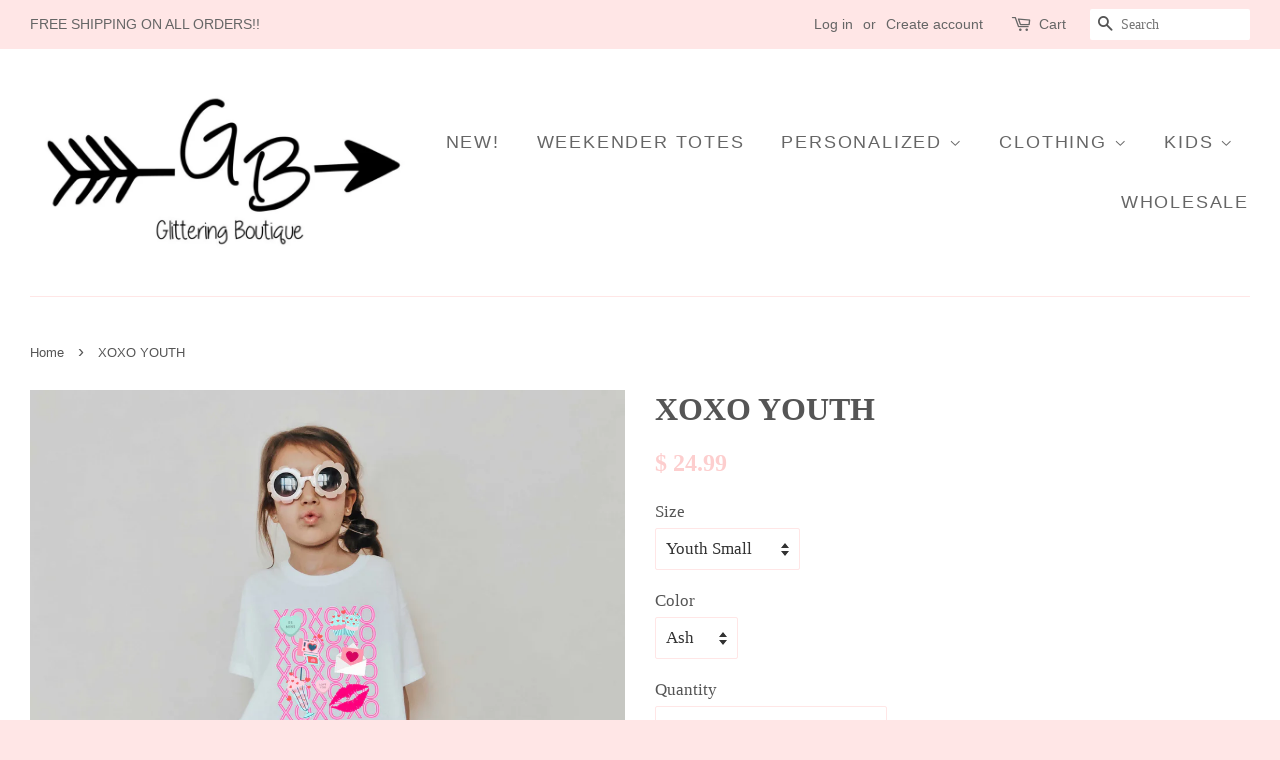

--- FILE ---
content_type: text/html; charset=utf-8
request_url: https://www.glitteringboutique.com/products/xoxo-youth
body_size: 16650
content:
<!doctype html>
<!--[if lt IE 7]><html class="no-js lt-ie9 lt-ie8 lt-ie7" lang="en"> <![endif]-->
<!--[if IE 7]><html class="no-js lt-ie9 lt-ie8" lang="en"> <![endif]-->
<!--[if IE 8]><html class="no-js lt-ie9" lang="en"> <![endif]-->
<!--[if IE 9 ]><html class="ie9 no-js"> <![endif]-->
<!--[if (gt IE 9)|!(IE)]><!--> <html class="no-js"> <!--<![endif]-->
<head>
  <!-- Basic page needs ================================================== -->
  <meta charset="utf-8">
  <meta http-equiv="X-UA-Compatible" content="IE=edge,chrome=1">

  
  <link rel="shortcut icon" href="//www.glitteringboutique.com/cdn/shop/t/2/assets/favicon.png?v=106443556154214445001471456343" type="image/png" />
  

  <!-- Title and description ================================================== -->
  <title>
  XOXO YOUTH &ndash; Glittering Boutique
  </title>

  
<meta name="description" content="XOXO Graphic Kids Tee Going out with friends? Going to the grocery? Just hanging around the house? No matter what is on your agenda today you will LOVE wearing this tee! Shown on White">



  <!-- Social meta ================================================== -->
  

<meta property="og:type" content="product">

<meta property="og:title" content="XOXO YOUTH">

<meta property="og:url" content="https://www.glitteringboutique.com/products/xoxo-youth">
  
<meta property="og:image" content="http://www.glitteringboutique.com/cdn/shop/products/xoxo_grande.jpg?v=1672947209">

<meta property="og:image:secure_url" content="https://www.glitteringboutique.com/cdn/shop/products/xoxo_grande.jpg?v=1672947209">


<meta property="og:price:amount" content="24.99">

<meta property="og:price:currency" content="USD">




<meta property="og:description" content="XOXO Graphic Kids Tee Going out with friends? Going to the grocery? Just hanging around the house? No matter what is on your agenda today you will LOVE wearing this tee! Shown on White">



<meta property="og:site_name" content="Glittering Boutique">


  <meta name="twitter:card" content="summary">



<meta name="twitter:title" content="XOXO YOUTH">

<meta name="twitter:description" content="XOXO Graphic Kids Tee
Going out with friends? Going to the grocery? Just hanging around the house? No matter what is on your agenda today you will LOVE wearing this tee!
Shown on White">

<meta name="twitter:image" content="https://www.glitteringboutique.com/cdn/shop/products/xoxo_large.jpg?v=1672947209">

<meta name="twitter:image:width" content="480">

<meta name="twitter:image:height" content="480">




  <!-- Helpers ================================================== -->
  <link rel="canonical" href="https://www.glitteringboutique.com/products/xoxo-youth">
  <meta name="viewport" content="width=device-width,initial-scale=1">
  <meta name="theme-color" content="#fdcece">

  <!-- CSS ================================================== -->
  <link href="//www.glitteringboutique.com/cdn/shop/t/2/assets/timber.scss.css?v=4978438154890605311729717317" rel="stylesheet" type="text/css" media="all" />
  <link href="//www.glitteringboutique.com/cdn/shop/t/2/assets/theme.scss.css?v=88952439005443466781729717317" rel="stylesheet" type="text/css" media="all" />

  




  <!-- Header hook for plugins ================================================== -->
  <script>window.performance && window.performance.mark && window.performance.mark('shopify.content_for_header.start');</script><meta id="shopify-digital-wallet" name="shopify-digital-wallet" content="/11715702/digital_wallets/dialog">
<meta name="shopify-checkout-api-token" content="b036abd38f0ecd7a899e9876ef82523f">
<meta id="in-context-paypal-metadata" data-shop-id="11715702" data-venmo-supported="false" data-environment="production" data-locale="en_US" data-paypal-v4="true" data-currency="USD">
<link rel="alternate" type="application/json+oembed" href="https://www.glitteringboutique.com/products/xoxo-youth.oembed">
<script async="async" src="/checkouts/internal/preloads.js?locale=en-US"></script>
<link rel="preconnect" href="https://shop.app" crossorigin="anonymous">
<script async="async" src="https://shop.app/checkouts/internal/preloads.js?locale=en-US&shop_id=11715702" crossorigin="anonymous"></script>
<script id="apple-pay-shop-capabilities" type="application/json">{"shopId":11715702,"countryCode":"US","currencyCode":"USD","merchantCapabilities":["supports3DS"],"merchantId":"gid:\/\/shopify\/Shop\/11715702","merchantName":"Glittering Boutique","requiredBillingContactFields":["postalAddress","email","phone"],"requiredShippingContactFields":["postalAddress","email","phone"],"shippingType":"shipping","supportedNetworks":["visa","masterCard","amex","discover","elo","jcb"],"total":{"type":"pending","label":"Glittering Boutique","amount":"1.00"},"shopifyPaymentsEnabled":true,"supportsSubscriptions":true}</script>
<script id="shopify-features" type="application/json">{"accessToken":"b036abd38f0ecd7a899e9876ef82523f","betas":["rich-media-storefront-analytics"],"domain":"www.glitteringboutique.com","predictiveSearch":true,"shopId":11715702,"locale":"en"}</script>
<script>var Shopify = Shopify || {};
Shopify.shop = "glitteringboutique.myshopify.com";
Shopify.locale = "en";
Shopify.currency = {"active":"USD","rate":"1.0"};
Shopify.country = "US";
Shopify.theme = {"name":"Minimal","id":119904641,"schema_name":null,"schema_version":null,"theme_store_id":380,"role":"main"};
Shopify.theme.handle = "null";
Shopify.theme.style = {"id":null,"handle":null};
Shopify.cdnHost = "www.glitteringboutique.com/cdn";
Shopify.routes = Shopify.routes || {};
Shopify.routes.root = "/";</script>
<script type="module">!function(o){(o.Shopify=o.Shopify||{}).modules=!0}(window);</script>
<script>!function(o){function n(){var o=[];function n(){o.push(Array.prototype.slice.apply(arguments))}return n.q=o,n}var t=o.Shopify=o.Shopify||{};t.loadFeatures=n(),t.autoloadFeatures=n()}(window);</script>
<script>
  window.ShopifyPay = window.ShopifyPay || {};
  window.ShopifyPay.apiHost = "shop.app\/pay";
  window.ShopifyPay.redirectState = null;
</script>
<script id="shop-js-analytics" type="application/json">{"pageType":"product"}</script>
<script defer="defer" async type="module" src="//www.glitteringboutique.com/cdn/shopifycloud/shop-js/modules/v2/client.init-shop-cart-sync_C5BV16lS.en.esm.js"></script>
<script defer="defer" async type="module" src="//www.glitteringboutique.com/cdn/shopifycloud/shop-js/modules/v2/chunk.common_CygWptCX.esm.js"></script>
<script type="module">
  await import("//www.glitteringboutique.com/cdn/shopifycloud/shop-js/modules/v2/client.init-shop-cart-sync_C5BV16lS.en.esm.js");
await import("//www.glitteringboutique.com/cdn/shopifycloud/shop-js/modules/v2/chunk.common_CygWptCX.esm.js");

  window.Shopify.SignInWithShop?.initShopCartSync?.({"fedCMEnabled":true,"windoidEnabled":true});

</script>
<script>
  window.Shopify = window.Shopify || {};
  if (!window.Shopify.featureAssets) window.Shopify.featureAssets = {};
  window.Shopify.featureAssets['shop-js'] = {"shop-cart-sync":["modules/v2/client.shop-cart-sync_ZFArdW7E.en.esm.js","modules/v2/chunk.common_CygWptCX.esm.js"],"init-fed-cm":["modules/v2/client.init-fed-cm_CmiC4vf6.en.esm.js","modules/v2/chunk.common_CygWptCX.esm.js"],"shop-button":["modules/v2/client.shop-button_tlx5R9nI.en.esm.js","modules/v2/chunk.common_CygWptCX.esm.js"],"shop-cash-offers":["modules/v2/client.shop-cash-offers_DOA2yAJr.en.esm.js","modules/v2/chunk.common_CygWptCX.esm.js","modules/v2/chunk.modal_D71HUcav.esm.js"],"init-windoid":["modules/v2/client.init-windoid_sURxWdc1.en.esm.js","modules/v2/chunk.common_CygWptCX.esm.js"],"shop-toast-manager":["modules/v2/client.shop-toast-manager_ClPi3nE9.en.esm.js","modules/v2/chunk.common_CygWptCX.esm.js"],"init-shop-email-lookup-coordinator":["modules/v2/client.init-shop-email-lookup-coordinator_B8hsDcYM.en.esm.js","modules/v2/chunk.common_CygWptCX.esm.js"],"init-shop-cart-sync":["modules/v2/client.init-shop-cart-sync_C5BV16lS.en.esm.js","modules/v2/chunk.common_CygWptCX.esm.js"],"avatar":["modules/v2/client.avatar_BTnouDA3.en.esm.js"],"pay-button":["modules/v2/client.pay-button_FdsNuTd3.en.esm.js","modules/v2/chunk.common_CygWptCX.esm.js"],"init-customer-accounts":["modules/v2/client.init-customer-accounts_DxDtT_ad.en.esm.js","modules/v2/client.shop-login-button_C5VAVYt1.en.esm.js","modules/v2/chunk.common_CygWptCX.esm.js","modules/v2/chunk.modal_D71HUcav.esm.js"],"init-shop-for-new-customer-accounts":["modules/v2/client.init-shop-for-new-customer-accounts_ChsxoAhi.en.esm.js","modules/v2/client.shop-login-button_C5VAVYt1.en.esm.js","modules/v2/chunk.common_CygWptCX.esm.js","modules/v2/chunk.modal_D71HUcav.esm.js"],"shop-login-button":["modules/v2/client.shop-login-button_C5VAVYt1.en.esm.js","modules/v2/chunk.common_CygWptCX.esm.js","modules/v2/chunk.modal_D71HUcav.esm.js"],"init-customer-accounts-sign-up":["modules/v2/client.init-customer-accounts-sign-up_CPSyQ0Tj.en.esm.js","modules/v2/client.shop-login-button_C5VAVYt1.en.esm.js","modules/v2/chunk.common_CygWptCX.esm.js","modules/v2/chunk.modal_D71HUcav.esm.js"],"shop-follow-button":["modules/v2/client.shop-follow-button_Cva4Ekp9.en.esm.js","modules/v2/chunk.common_CygWptCX.esm.js","modules/v2/chunk.modal_D71HUcav.esm.js"],"checkout-modal":["modules/v2/client.checkout-modal_BPM8l0SH.en.esm.js","modules/v2/chunk.common_CygWptCX.esm.js","modules/v2/chunk.modal_D71HUcav.esm.js"],"lead-capture":["modules/v2/client.lead-capture_Bi8yE_yS.en.esm.js","modules/v2/chunk.common_CygWptCX.esm.js","modules/v2/chunk.modal_D71HUcav.esm.js"],"shop-login":["modules/v2/client.shop-login_D6lNrXab.en.esm.js","modules/v2/chunk.common_CygWptCX.esm.js","modules/v2/chunk.modal_D71HUcav.esm.js"],"payment-terms":["modules/v2/client.payment-terms_CZxnsJam.en.esm.js","modules/v2/chunk.common_CygWptCX.esm.js","modules/v2/chunk.modal_D71HUcav.esm.js"]};
</script>
<script>(function() {
  var isLoaded = false;
  function asyncLoad() {
    if (isLoaded) return;
    isLoaded = true;
    var urls = ["\/\/d1liekpayvooaz.cloudfront.net\/apps\/customizery\/customizery.js?shop=glitteringboutique.myshopify.com","https:\/\/zooomyapps.com\/salespop\/ZooomySalesOrderCapture.js?shop=glitteringboutique.myshopify.com","https:\/\/cdn.crazyrocket.io\/widget\/scripts\/crazyrocket.start-cdn.js?id=5f7e8d9a117cee153cbffde7\u0026shop=glitteringboutique.myshopify.com","https:\/\/cdn-spurit.com\/all-apps\/checker.js?shop=glitteringboutique.myshopify.com","https:\/\/cdn-spurit.com\/all-apps\/thank-you-pao-page.js?shop=glitteringboutique.myshopify.com"];
    for (var i = 0; i < urls.length; i++) {
      var s = document.createElement('script');
      s.type = 'text/javascript';
      s.async = true;
      s.src = urls[i];
      var x = document.getElementsByTagName('script')[0];
      x.parentNode.insertBefore(s, x);
    }
  };
  if(window.attachEvent) {
    window.attachEvent('onload', asyncLoad);
  } else {
    window.addEventListener('load', asyncLoad, false);
  }
})();</script>
<script id="__st">var __st={"a":11715702,"offset":-21600,"reqid":"f5b4b40d-6e78-4cfa-b02b-e9346ae617bd-1768716678","pageurl":"www.glitteringboutique.com\/products\/xoxo-youth","u":"2658792e2228","p":"product","rtyp":"product","rid":7388703260853};</script>
<script>window.ShopifyPaypalV4VisibilityTracking = true;</script>
<script id="captcha-bootstrap">!function(){'use strict';const t='contact',e='account',n='new_comment',o=[[t,t],['blogs',n],['comments',n],[t,'customer']],c=[[e,'customer_login'],[e,'guest_login'],[e,'recover_customer_password'],[e,'create_customer']],r=t=>t.map((([t,e])=>`form[action*='/${t}']:not([data-nocaptcha='true']) input[name='form_type'][value='${e}']`)).join(','),a=t=>()=>t?[...document.querySelectorAll(t)].map((t=>t.form)):[];function s(){const t=[...o],e=r(t);return a(e)}const i='password',u='form_key',d=['recaptcha-v3-token','g-recaptcha-response','h-captcha-response',i],f=()=>{try{return window.sessionStorage}catch{return}},m='__shopify_v',_=t=>t.elements[u];function p(t,e,n=!1){try{const o=window.sessionStorage,c=JSON.parse(o.getItem(e)),{data:r}=function(t){const{data:e,action:n}=t;return t[m]||n?{data:e,action:n}:{data:t,action:n}}(c);for(const[e,n]of Object.entries(r))t.elements[e]&&(t.elements[e].value=n);n&&o.removeItem(e)}catch(o){console.error('form repopulation failed',{error:o})}}const l='form_type',E='cptcha';function T(t){t.dataset[E]=!0}const w=window,h=w.document,L='Shopify',v='ce_forms',y='captcha';let A=!1;((t,e)=>{const n=(g='f06e6c50-85a8-45c8-87d0-21a2b65856fe',I='https://cdn.shopify.com/shopifycloud/storefront-forms-hcaptcha/ce_storefront_forms_captcha_hcaptcha.v1.5.2.iife.js',D={infoText:'Protected by hCaptcha',privacyText:'Privacy',termsText:'Terms'},(t,e,n)=>{const o=w[L][v],c=o.bindForm;if(c)return c(t,g,e,D).then(n);var r;o.q.push([[t,g,e,D],n]),r=I,A||(h.body.append(Object.assign(h.createElement('script'),{id:'captcha-provider',async:!0,src:r})),A=!0)});var g,I,D;w[L]=w[L]||{},w[L][v]=w[L][v]||{},w[L][v].q=[],w[L][y]=w[L][y]||{},w[L][y].protect=function(t,e){n(t,void 0,e),T(t)},Object.freeze(w[L][y]),function(t,e,n,w,h,L){const[v,y,A,g]=function(t,e,n){const i=e?o:[],u=t?c:[],d=[...i,...u],f=r(d),m=r(i),_=r(d.filter((([t,e])=>n.includes(e))));return[a(f),a(m),a(_),s()]}(w,h,L),I=t=>{const e=t.target;return e instanceof HTMLFormElement?e:e&&e.form},D=t=>v().includes(t);t.addEventListener('submit',(t=>{const e=I(t);if(!e)return;const n=D(e)&&!e.dataset.hcaptchaBound&&!e.dataset.recaptchaBound,o=_(e),c=g().includes(e)&&(!o||!o.value);(n||c)&&t.preventDefault(),c&&!n&&(function(t){try{if(!f())return;!function(t){const e=f();if(!e)return;const n=_(t);if(!n)return;const o=n.value;o&&e.removeItem(o)}(t);const e=Array.from(Array(32),(()=>Math.random().toString(36)[2])).join('');!function(t,e){_(t)||t.append(Object.assign(document.createElement('input'),{type:'hidden',name:u})),t.elements[u].value=e}(t,e),function(t,e){const n=f();if(!n)return;const o=[...t.querySelectorAll(`input[type='${i}']`)].map((({name:t})=>t)),c=[...d,...o],r={};for(const[a,s]of new FormData(t).entries())c.includes(a)||(r[a]=s);n.setItem(e,JSON.stringify({[m]:1,action:t.action,data:r}))}(t,e)}catch(e){console.error('failed to persist form',e)}}(e),e.submit())}));const S=(t,e)=>{t&&!t.dataset[E]&&(n(t,e.some((e=>e===t))),T(t))};for(const o of['focusin','change'])t.addEventListener(o,(t=>{const e=I(t);D(e)&&S(e,y())}));const B=e.get('form_key'),M=e.get(l),P=B&&M;t.addEventListener('DOMContentLoaded',(()=>{const t=y();if(P)for(const e of t)e.elements[l].value===M&&p(e,B);[...new Set([...A(),...v().filter((t=>'true'===t.dataset.shopifyCaptcha))])].forEach((e=>S(e,t)))}))}(h,new URLSearchParams(w.location.search),n,t,e,['guest_login'])})(!0,!0)}();</script>
<script integrity="sha256-4kQ18oKyAcykRKYeNunJcIwy7WH5gtpwJnB7kiuLZ1E=" data-source-attribution="shopify.loadfeatures" defer="defer" src="//www.glitteringboutique.com/cdn/shopifycloud/storefront/assets/storefront/load_feature-a0a9edcb.js" crossorigin="anonymous"></script>
<script crossorigin="anonymous" defer="defer" src="//www.glitteringboutique.com/cdn/shopifycloud/storefront/assets/shopify_pay/storefront-65b4c6d7.js?v=20250812"></script>
<script data-source-attribution="shopify.dynamic_checkout.dynamic.init">var Shopify=Shopify||{};Shopify.PaymentButton=Shopify.PaymentButton||{isStorefrontPortableWallets:!0,init:function(){window.Shopify.PaymentButton.init=function(){};var t=document.createElement("script");t.src="https://www.glitteringboutique.com/cdn/shopifycloud/portable-wallets/latest/portable-wallets.en.js",t.type="module",document.head.appendChild(t)}};
</script>
<script data-source-attribution="shopify.dynamic_checkout.buyer_consent">
  function portableWalletsHideBuyerConsent(e){var t=document.getElementById("shopify-buyer-consent"),n=document.getElementById("shopify-subscription-policy-button");t&&n&&(t.classList.add("hidden"),t.setAttribute("aria-hidden","true"),n.removeEventListener("click",e))}function portableWalletsShowBuyerConsent(e){var t=document.getElementById("shopify-buyer-consent"),n=document.getElementById("shopify-subscription-policy-button");t&&n&&(t.classList.remove("hidden"),t.removeAttribute("aria-hidden"),n.addEventListener("click",e))}window.Shopify?.PaymentButton&&(window.Shopify.PaymentButton.hideBuyerConsent=portableWalletsHideBuyerConsent,window.Shopify.PaymentButton.showBuyerConsent=portableWalletsShowBuyerConsent);
</script>
<script data-source-attribution="shopify.dynamic_checkout.cart.bootstrap">document.addEventListener("DOMContentLoaded",(function(){function t(){return document.querySelector("shopify-accelerated-checkout-cart, shopify-accelerated-checkout")}if(t())Shopify.PaymentButton.init();else{new MutationObserver((function(e,n){t()&&(Shopify.PaymentButton.init(),n.disconnect())})).observe(document.body,{childList:!0,subtree:!0})}}));
</script>
<link id="shopify-accelerated-checkout-styles" rel="stylesheet" media="screen" href="https://www.glitteringboutique.com/cdn/shopifycloud/portable-wallets/latest/accelerated-checkout-backwards-compat.css" crossorigin="anonymous">
<style id="shopify-accelerated-checkout-cart">
        #shopify-buyer-consent {
  margin-top: 1em;
  display: inline-block;
  width: 100%;
}

#shopify-buyer-consent.hidden {
  display: none;
}

#shopify-subscription-policy-button {
  background: none;
  border: none;
  padding: 0;
  text-decoration: underline;
  font-size: inherit;
  cursor: pointer;
}

#shopify-subscription-policy-button::before {
  box-shadow: none;
}

      </style>

<script>window.performance && window.performance.mark && window.performance.mark('shopify.content_for_header.end');</script>

  

<!--[if lt IE 9]>
<script src="//cdnjs.cloudflare.com/ajax/libs/html5shiv/3.7.2/html5shiv.min.js" type="text/javascript"></script>
<script src="//www.glitteringboutique.com/cdn/shop/t/2/assets/respond.min.js?v=52248677837542619231471448886" type="text/javascript"></script>
<link href="//www.glitteringboutique.com/cdn/shop/t/2/assets/respond-proxy.html" id="respond-proxy" rel="respond-proxy" />
<link href="//www.glitteringboutique.com/search?q=569ca2f4290076363666b494d849d7c5" id="respond-redirect" rel="respond-redirect" />
<script src="//www.glitteringboutique.com/search?q=569ca2f4290076363666b494d849d7c5" type="text/javascript"></script>
<![endif]-->



  <script src="//ajax.googleapis.com/ajax/libs/jquery/1.11.0/jquery.min.js" type="text/javascript"></script>
  <script src="//www.glitteringboutique.com/cdn/shop/t/2/assets/modernizr.min.js?v=26620055551102246001471448885" type="text/javascript"></script>

  
  

<link href="https://monorail-edge.shopifysvc.com" rel="dns-prefetch">
<script>(function(){if ("sendBeacon" in navigator && "performance" in window) {try {var session_token_from_headers = performance.getEntriesByType('navigation')[0].serverTiming.find(x => x.name == '_s').description;} catch {var session_token_from_headers = undefined;}var session_cookie_matches = document.cookie.match(/_shopify_s=([^;]*)/);var session_token_from_cookie = session_cookie_matches && session_cookie_matches.length === 2 ? session_cookie_matches[1] : "";var session_token = session_token_from_headers || session_token_from_cookie || "";function handle_abandonment_event(e) {var entries = performance.getEntries().filter(function(entry) {return /monorail-edge.shopifysvc.com/.test(entry.name);});if (!window.abandonment_tracked && entries.length === 0) {window.abandonment_tracked = true;var currentMs = Date.now();var navigation_start = performance.timing.navigationStart;var payload = {shop_id: 11715702,url: window.location.href,navigation_start,duration: currentMs - navigation_start,session_token,page_type: "product"};window.navigator.sendBeacon("https://monorail-edge.shopifysvc.com/v1/produce", JSON.stringify({schema_id: "online_store_buyer_site_abandonment/1.1",payload: payload,metadata: {event_created_at_ms: currentMs,event_sent_at_ms: currentMs}}));}}window.addEventListener('pagehide', handle_abandonment_event);}}());</script>
<script id="web-pixels-manager-setup">(function e(e,d,r,n,o){if(void 0===o&&(o={}),!Boolean(null===(a=null===(i=window.Shopify)||void 0===i?void 0:i.analytics)||void 0===a?void 0:a.replayQueue)){var i,a;window.Shopify=window.Shopify||{};var t=window.Shopify;t.analytics=t.analytics||{};var s=t.analytics;s.replayQueue=[],s.publish=function(e,d,r){return s.replayQueue.push([e,d,r]),!0};try{self.performance.mark("wpm:start")}catch(e){}var l=function(){var e={modern:/Edge?\/(1{2}[4-9]|1[2-9]\d|[2-9]\d{2}|\d{4,})\.\d+(\.\d+|)|Firefox\/(1{2}[4-9]|1[2-9]\d|[2-9]\d{2}|\d{4,})\.\d+(\.\d+|)|Chrom(ium|e)\/(9{2}|\d{3,})\.\d+(\.\d+|)|(Maci|X1{2}).+ Version\/(15\.\d+|(1[6-9]|[2-9]\d|\d{3,})\.\d+)([,.]\d+|)( \(\w+\)|)( Mobile\/\w+|) Safari\/|Chrome.+OPR\/(9{2}|\d{3,})\.\d+\.\d+|(CPU[ +]OS|iPhone[ +]OS|CPU[ +]iPhone|CPU IPhone OS|CPU iPad OS)[ +]+(15[._]\d+|(1[6-9]|[2-9]\d|\d{3,})[._]\d+)([._]\d+|)|Android:?[ /-](13[3-9]|1[4-9]\d|[2-9]\d{2}|\d{4,})(\.\d+|)(\.\d+|)|Android.+Firefox\/(13[5-9]|1[4-9]\d|[2-9]\d{2}|\d{4,})\.\d+(\.\d+|)|Android.+Chrom(ium|e)\/(13[3-9]|1[4-9]\d|[2-9]\d{2}|\d{4,})\.\d+(\.\d+|)|SamsungBrowser\/([2-9]\d|\d{3,})\.\d+/,legacy:/Edge?\/(1[6-9]|[2-9]\d|\d{3,})\.\d+(\.\d+|)|Firefox\/(5[4-9]|[6-9]\d|\d{3,})\.\d+(\.\d+|)|Chrom(ium|e)\/(5[1-9]|[6-9]\d|\d{3,})\.\d+(\.\d+|)([\d.]+$|.*Safari\/(?![\d.]+ Edge\/[\d.]+$))|(Maci|X1{2}).+ Version\/(10\.\d+|(1[1-9]|[2-9]\d|\d{3,})\.\d+)([,.]\d+|)( \(\w+\)|)( Mobile\/\w+|) Safari\/|Chrome.+OPR\/(3[89]|[4-9]\d|\d{3,})\.\d+\.\d+|(CPU[ +]OS|iPhone[ +]OS|CPU[ +]iPhone|CPU IPhone OS|CPU iPad OS)[ +]+(10[._]\d+|(1[1-9]|[2-9]\d|\d{3,})[._]\d+)([._]\d+|)|Android:?[ /-](13[3-9]|1[4-9]\d|[2-9]\d{2}|\d{4,})(\.\d+|)(\.\d+|)|Mobile Safari.+OPR\/([89]\d|\d{3,})\.\d+\.\d+|Android.+Firefox\/(13[5-9]|1[4-9]\d|[2-9]\d{2}|\d{4,})\.\d+(\.\d+|)|Android.+Chrom(ium|e)\/(13[3-9]|1[4-9]\d|[2-9]\d{2}|\d{4,})\.\d+(\.\d+|)|Android.+(UC? ?Browser|UCWEB|U3)[ /]?(15\.([5-9]|\d{2,})|(1[6-9]|[2-9]\d|\d{3,})\.\d+)\.\d+|SamsungBrowser\/(5\.\d+|([6-9]|\d{2,})\.\d+)|Android.+MQ{2}Browser\/(14(\.(9|\d{2,})|)|(1[5-9]|[2-9]\d|\d{3,})(\.\d+|))(\.\d+|)|K[Aa][Ii]OS\/(3\.\d+|([4-9]|\d{2,})\.\d+)(\.\d+|)/},d=e.modern,r=e.legacy,n=navigator.userAgent;return n.match(d)?"modern":n.match(r)?"legacy":"unknown"}(),u="modern"===l?"modern":"legacy",c=(null!=n?n:{modern:"",legacy:""})[u],f=function(e){return[e.baseUrl,"/wpm","/b",e.hashVersion,"modern"===e.buildTarget?"m":"l",".js"].join("")}({baseUrl:d,hashVersion:r,buildTarget:u}),m=function(e){var d=e.version,r=e.bundleTarget,n=e.surface,o=e.pageUrl,i=e.monorailEndpoint;return{emit:function(e){var a=e.status,t=e.errorMsg,s=(new Date).getTime(),l=JSON.stringify({metadata:{event_sent_at_ms:s},events:[{schema_id:"web_pixels_manager_load/3.1",payload:{version:d,bundle_target:r,page_url:o,status:a,surface:n,error_msg:t},metadata:{event_created_at_ms:s}}]});if(!i)return console&&console.warn&&console.warn("[Web Pixels Manager] No Monorail endpoint provided, skipping logging."),!1;try{return self.navigator.sendBeacon.bind(self.navigator)(i,l)}catch(e){}var u=new XMLHttpRequest;try{return u.open("POST",i,!0),u.setRequestHeader("Content-Type","text/plain"),u.send(l),!0}catch(e){return console&&console.warn&&console.warn("[Web Pixels Manager] Got an unhandled error while logging to Monorail."),!1}}}}({version:r,bundleTarget:l,surface:e.surface,pageUrl:self.location.href,monorailEndpoint:e.monorailEndpoint});try{o.browserTarget=l,function(e){var d=e.src,r=e.async,n=void 0===r||r,o=e.onload,i=e.onerror,a=e.sri,t=e.scriptDataAttributes,s=void 0===t?{}:t,l=document.createElement("script"),u=document.querySelector("head"),c=document.querySelector("body");if(l.async=n,l.src=d,a&&(l.integrity=a,l.crossOrigin="anonymous"),s)for(var f in s)if(Object.prototype.hasOwnProperty.call(s,f))try{l.dataset[f]=s[f]}catch(e){}if(o&&l.addEventListener("load",o),i&&l.addEventListener("error",i),u)u.appendChild(l);else{if(!c)throw new Error("Did not find a head or body element to append the script");c.appendChild(l)}}({src:f,async:!0,onload:function(){if(!function(){var e,d;return Boolean(null===(d=null===(e=window.Shopify)||void 0===e?void 0:e.analytics)||void 0===d?void 0:d.initialized)}()){var d=window.webPixelsManager.init(e)||void 0;if(d){var r=window.Shopify.analytics;r.replayQueue.forEach((function(e){var r=e[0],n=e[1],o=e[2];d.publishCustomEvent(r,n,o)})),r.replayQueue=[],r.publish=d.publishCustomEvent,r.visitor=d.visitor,r.initialized=!0}}},onerror:function(){return m.emit({status:"failed",errorMsg:"".concat(f," has failed to load")})},sri:function(e){var d=/^sha384-[A-Za-z0-9+/=]+$/;return"string"==typeof e&&d.test(e)}(c)?c:"",scriptDataAttributes:o}),m.emit({status:"loading"})}catch(e){m.emit({status:"failed",errorMsg:(null==e?void 0:e.message)||"Unknown error"})}}})({shopId: 11715702,storefrontBaseUrl: "https://www.glitteringboutique.com",extensionsBaseUrl: "https://extensions.shopifycdn.com/cdn/shopifycloud/web-pixels-manager",monorailEndpoint: "https://monorail-edge.shopifysvc.com/unstable/produce_batch",surface: "storefront-renderer",enabledBetaFlags: ["2dca8a86"],webPixelsConfigList: [{"id":"53051573","eventPayloadVersion":"v1","runtimeContext":"LAX","scriptVersion":"1","type":"CUSTOM","privacyPurposes":["MARKETING"],"name":"Meta pixel (migrated)"},{"id":"66093237","eventPayloadVersion":"v1","runtimeContext":"LAX","scriptVersion":"1","type":"CUSTOM","privacyPurposes":["ANALYTICS"],"name":"Google Analytics tag (migrated)"},{"id":"shopify-app-pixel","configuration":"{}","eventPayloadVersion":"v1","runtimeContext":"STRICT","scriptVersion":"0450","apiClientId":"shopify-pixel","type":"APP","privacyPurposes":["ANALYTICS","MARKETING"]},{"id":"shopify-custom-pixel","eventPayloadVersion":"v1","runtimeContext":"LAX","scriptVersion":"0450","apiClientId":"shopify-pixel","type":"CUSTOM","privacyPurposes":["ANALYTICS","MARKETING"]}],isMerchantRequest: false,initData: {"shop":{"name":"Glittering Boutique","paymentSettings":{"currencyCode":"USD"},"myshopifyDomain":"glitteringboutique.myshopify.com","countryCode":"US","storefrontUrl":"https:\/\/www.glitteringboutique.com"},"customer":null,"cart":null,"checkout":null,"productVariants":[{"price":{"amount":24.99,"currencyCode":"USD"},"product":{"title":"XOXO YOUTH","vendor":"Glittering Boutique","id":"7388703260853","untranslatedTitle":"XOXO YOUTH","url":"\/products\/xoxo-youth","type":""},"id":"42583469621429","image":{"src":"\/\/www.glitteringboutique.com\/cdn\/shop\/products\/xoxo.jpg?v=1672947209"},"sku":null,"title":"Youth Small \/ Ash","untranslatedTitle":"Youth Small \/ Ash"},{"price":{"amount":24.99,"currencyCode":"USD"},"product":{"title":"XOXO YOUTH","vendor":"Glittering Boutique","id":"7388703260853","untranslatedTitle":"XOXO YOUTH","url":"\/products\/xoxo-youth","type":""},"id":"42583469654197","image":{"src":"\/\/www.glitteringboutique.com\/cdn\/shop\/products\/xoxo.jpg?v=1672947209"},"sku":null,"title":"Youth Small \/ White","untranslatedTitle":"Youth Small \/ White"},{"price":{"amount":24.99,"currencyCode":"USD"},"product":{"title":"XOXO YOUTH","vendor":"Glittering Boutique","id":"7388703260853","untranslatedTitle":"XOXO YOUTH","url":"\/products\/xoxo-youth","type":""},"id":"42583469686965","image":{"src":"\/\/www.glitteringboutique.com\/cdn\/shop\/products\/xoxo.jpg?v=1672947209"},"sku":null,"title":"Youth Medium \/ Ash","untranslatedTitle":"Youth Medium \/ Ash"},{"price":{"amount":24.99,"currencyCode":"USD"},"product":{"title":"XOXO YOUTH","vendor":"Glittering Boutique","id":"7388703260853","untranslatedTitle":"XOXO YOUTH","url":"\/products\/xoxo-youth","type":""},"id":"42583469719733","image":{"src":"\/\/www.glitteringboutique.com\/cdn\/shop\/products\/xoxo.jpg?v=1672947209"},"sku":null,"title":"Youth Medium \/ White","untranslatedTitle":"Youth Medium \/ White"},{"price":{"amount":24.99,"currencyCode":"USD"},"product":{"title":"XOXO YOUTH","vendor":"Glittering Boutique","id":"7388703260853","untranslatedTitle":"XOXO YOUTH","url":"\/products\/xoxo-youth","type":""},"id":"42583469752501","image":{"src":"\/\/www.glitteringboutique.com\/cdn\/shop\/products\/xoxo.jpg?v=1672947209"},"sku":null,"title":"Youth Large \/ Ash","untranslatedTitle":"Youth Large \/ Ash"},{"price":{"amount":24.99,"currencyCode":"USD"},"product":{"title":"XOXO YOUTH","vendor":"Glittering Boutique","id":"7388703260853","untranslatedTitle":"XOXO YOUTH","url":"\/products\/xoxo-youth","type":""},"id":"42583469785269","image":{"src":"\/\/www.glitteringboutique.com\/cdn\/shop\/products\/xoxo.jpg?v=1672947209"},"sku":null,"title":"Youth Large \/ White","untranslatedTitle":"Youth Large \/ White"},{"price":{"amount":24.99,"currencyCode":"USD"},"product":{"title":"XOXO YOUTH","vendor":"Glittering Boutique","id":"7388703260853","untranslatedTitle":"XOXO YOUTH","url":"\/products\/xoxo-youth","type":""},"id":"42583469818037","image":{"src":"\/\/www.glitteringboutique.com\/cdn\/shop\/products\/xoxo.jpg?v=1672947209"},"sku":null,"title":"Youth XL \/ Ash","untranslatedTitle":"Youth XL \/ Ash"},{"price":{"amount":24.99,"currencyCode":"USD"},"product":{"title":"XOXO YOUTH","vendor":"Glittering Boutique","id":"7388703260853","untranslatedTitle":"XOXO YOUTH","url":"\/products\/xoxo-youth","type":""},"id":"42583469850805","image":{"src":"\/\/www.glitteringboutique.com\/cdn\/shop\/products\/xoxo.jpg?v=1672947209"},"sku":null,"title":"Youth XL \/ White","untranslatedTitle":"Youth XL \/ White"}],"purchasingCompany":null},},"https://www.glitteringboutique.com/cdn","fcfee988w5aeb613cpc8e4bc33m6693e112",{"modern":"","legacy":""},{"shopId":"11715702","storefrontBaseUrl":"https:\/\/www.glitteringboutique.com","extensionBaseUrl":"https:\/\/extensions.shopifycdn.com\/cdn\/shopifycloud\/web-pixels-manager","surface":"storefront-renderer","enabledBetaFlags":"[\"2dca8a86\"]","isMerchantRequest":"false","hashVersion":"fcfee988w5aeb613cpc8e4bc33m6693e112","publish":"custom","events":"[[\"page_viewed\",{}],[\"product_viewed\",{\"productVariant\":{\"price\":{\"amount\":24.99,\"currencyCode\":\"USD\"},\"product\":{\"title\":\"XOXO YOUTH\",\"vendor\":\"Glittering Boutique\",\"id\":\"7388703260853\",\"untranslatedTitle\":\"XOXO YOUTH\",\"url\":\"\/products\/xoxo-youth\",\"type\":\"\"},\"id\":\"42583469621429\",\"image\":{\"src\":\"\/\/www.glitteringboutique.com\/cdn\/shop\/products\/xoxo.jpg?v=1672947209\"},\"sku\":null,\"title\":\"Youth Small \/ Ash\",\"untranslatedTitle\":\"Youth Small \/ Ash\"}}]]"});</script><script>
  window.ShopifyAnalytics = window.ShopifyAnalytics || {};
  window.ShopifyAnalytics.meta = window.ShopifyAnalytics.meta || {};
  window.ShopifyAnalytics.meta.currency = 'USD';
  var meta = {"product":{"id":7388703260853,"gid":"gid:\/\/shopify\/Product\/7388703260853","vendor":"Glittering Boutique","type":"","handle":"xoxo-youth","variants":[{"id":42583469621429,"price":2499,"name":"XOXO YOUTH - Youth Small \/ Ash","public_title":"Youth Small \/ Ash","sku":null},{"id":42583469654197,"price":2499,"name":"XOXO YOUTH - Youth Small \/ White","public_title":"Youth Small \/ White","sku":null},{"id":42583469686965,"price":2499,"name":"XOXO YOUTH - Youth Medium \/ Ash","public_title":"Youth Medium \/ Ash","sku":null},{"id":42583469719733,"price":2499,"name":"XOXO YOUTH - Youth Medium \/ White","public_title":"Youth Medium \/ White","sku":null},{"id":42583469752501,"price":2499,"name":"XOXO YOUTH - Youth Large \/ Ash","public_title":"Youth Large \/ Ash","sku":null},{"id":42583469785269,"price":2499,"name":"XOXO YOUTH - Youth Large \/ White","public_title":"Youth Large \/ White","sku":null},{"id":42583469818037,"price":2499,"name":"XOXO YOUTH - Youth XL \/ Ash","public_title":"Youth XL \/ Ash","sku":null},{"id":42583469850805,"price":2499,"name":"XOXO YOUTH - Youth XL \/ White","public_title":"Youth XL \/ White","sku":null}],"remote":false},"page":{"pageType":"product","resourceType":"product","resourceId":7388703260853,"requestId":"f5b4b40d-6e78-4cfa-b02b-e9346ae617bd-1768716678"}};
  for (var attr in meta) {
    window.ShopifyAnalytics.meta[attr] = meta[attr];
  }
</script>
<script class="analytics">
  (function () {
    var customDocumentWrite = function(content) {
      var jquery = null;

      if (window.jQuery) {
        jquery = window.jQuery;
      } else if (window.Checkout && window.Checkout.$) {
        jquery = window.Checkout.$;
      }

      if (jquery) {
        jquery('body').append(content);
      }
    };

    var hasLoggedConversion = function(token) {
      if (token) {
        return document.cookie.indexOf('loggedConversion=' + token) !== -1;
      }
      return false;
    }

    var setCookieIfConversion = function(token) {
      if (token) {
        var twoMonthsFromNow = new Date(Date.now());
        twoMonthsFromNow.setMonth(twoMonthsFromNow.getMonth() + 2);

        document.cookie = 'loggedConversion=' + token + '; expires=' + twoMonthsFromNow;
      }
    }

    var trekkie = window.ShopifyAnalytics.lib = window.trekkie = window.trekkie || [];
    if (trekkie.integrations) {
      return;
    }
    trekkie.methods = [
      'identify',
      'page',
      'ready',
      'track',
      'trackForm',
      'trackLink'
    ];
    trekkie.factory = function(method) {
      return function() {
        var args = Array.prototype.slice.call(arguments);
        args.unshift(method);
        trekkie.push(args);
        return trekkie;
      };
    };
    for (var i = 0; i < trekkie.methods.length; i++) {
      var key = trekkie.methods[i];
      trekkie[key] = trekkie.factory(key);
    }
    trekkie.load = function(config) {
      trekkie.config = config || {};
      trekkie.config.initialDocumentCookie = document.cookie;
      var first = document.getElementsByTagName('script')[0];
      var script = document.createElement('script');
      script.type = 'text/javascript';
      script.onerror = function(e) {
        var scriptFallback = document.createElement('script');
        scriptFallback.type = 'text/javascript';
        scriptFallback.onerror = function(error) {
                var Monorail = {
      produce: function produce(monorailDomain, schemaId, payload) {
        var currentMs = new Date().getTime();
        var event = {
          schema_id: schemaId,
          payload: payload,
          metadata: {
            event_created_at_ms: currentMs,
            event_sent_at_ms: currentMs
          }
        };
        return Monorail.sendRequest("https://" + monorailDomain + "/v1/produce", JSON.stringify(event));
      },
      sendRequest: function sendRequest(endpointUrl, payload) {
        // Try the sendBeacon API
        if (window && window.navigator && typeof window.navigator.sendBeacon === 'function' && typeof window.Blob === 'function' && !Monorail.isIos12()) {
          var blobData = new window.Blob([payload], {
            type: 'text/plain'
          });

          if (window.navigator.sendBeacon(endpointUrl, blobData)) {
            return true;
          } // sendBeacon was not successful

        } // XHR beacon

        var xhr = new XMLHttpRequest();

        try {
          xhr.open('POST', endpointUrl);
          xhr.setRequestHeader('Content-Type', 'text/plain');
          xhr.send(payload);
        } catch (e) {
          console.log(e);
        }

        return false;
      },
      isIos12: function isIos12() {
        return window.navigator.userAgent.lastIndexOf('iPhone; CPU iPhone OS 12_') !== -1 || window.navigator.userAgent.lastIndexOf('iPad; CPU OS 12_') !== -1;
      }
    };
    Monorail.produce('monorail-edge.shopifysvc.com',
      'trekkie_storefront_load_errors/1.1',
      {shop_id: 11715702,
      theme_id: 119904641,
      app_name: "storefront",
      context_url: window.location.href,
      source_url: "//www.glitteringboutique.com/cdn/s/trekkie.storefront.cd680fe47e6c39ca5d5df5f0a32d569bc48c0f27.min.js"});

        };
        scriptFallback.async = true;
        scriptFallback.src = '//www.glitteringboutique.com/cdn/s/trekkie.storefront.cd680fe47e6c39ca5d5df5f0a32d569bc48c0f27.min.js';
        first.parentNode.insertBefore(scriptFallback, first);
      };
      script.async = true;
      script.src = '//www.glitteringboutique.com/cdn/s/trekkie.storefront.cd680fe47e6c39ca5d5df5f0a32d569bc48c0f27.min.js';
      first.parentNode.insertBefore(script, first);
    };
    trekkie.load(
      {"Trekkie":{"appName":"storefront","development":false,"defaultAttributes":{"shopId":11715702,"isMerchantRequest":null,"themeId":119904641,"themeCityHash":"17079681145258080134","contentLanguage":"en","currency":"USD","eventMetadataId":"fbddd666-c246-4424-ad7a-620cdfe07d51"},"isServerSideCookieWritingEnabled":true,"monorailRegion":"shop_domain","enabledBetaFlags":["65f19447"]},"Session Attribution":{},"S2S":{"facebookCapiEnabled":false,"source":"trekkie-storefront-renderer","apiClientId":580111}}
    );

    var loaded = false;
    trekkie.ready(function() {
      if (loaded) return;
      loaded = true;

      window.ShopifyAnalytics.lib = window.trekkie;

      var originalDocumentWrite = document.write;
      document.write = customDocumentWrite;
      try { window.ShopifyAnalytics.merchantGoogleAnalytics.call(this); } catch(error) {};
      document.write = originalDocumentWrite;

      window.ShopifyAnalytics.lib.page(null,{"pageType":"product","resourceType":"product","resourceId":7388703260853,"requestId":"f5b4b40d-6e78-4cfa-b02b-e9346ae617bd-1768716678","shopifyEmitted":true});

      var match = window.location.pathname.match(/checkouts\/(.+)\/(thank_you|post_purchase)/)
      var token = match? match[1]: undefined;
      if (!hasLoggedConversion(token)) {
        setCookieIfConversion(token);
        window.ShopifyAnalytics.lib.track("Viewed Product",{"currency":"USD","variantId":42583469621429,"productId":7388703260853,"productGid":"gid:\/\/shopify\/Product\/7388703260853","name":"XOXO YOUTH - Youth Small \/ Ash","price":"24.99","sku":null,"brand":"Glittering Boutique","variant":"Youth Small \/ Ash","category":"","nonInteraction":true,"remote":false},undefined,undefined,{"shopifyEmitted":true});
      window.ShopifyAnalytics.lib.track("monorail:\/\/trekkie_storefront_viewed_product\/1.1",{"currency":"USD","variantId":42583469621429,"productId":7388703260853,"productGid":"gid:\/\/shopify\/Product\/7388703260853","name":"XOXO YOUTH - Youth Small \/ Ash","price":"24.99","sku":null,"brand":"Glittering Boutique","variant":"Youth Small \/ Ash","category":"","nonInteraction":true,"remote":false,"referer":"https:\/\/www.glitteringboutique.com\/products\/xoxo-youth"});
      }
    });


        var eventsListenerScript = document.createElement('script');
        eventsListenerScript.async = true;
        eventsListenerScript.src = "//www.glitteringboutique.com/cdn/shopifycloud/storefront/assets/shop_events_listener-3da45d37.js";
        document.getElementsByTagName('head')[0].appendChild(eventsListenerScript);

})();</script>
  <script>
  if (!window.ga || (window.ga && typeof window.ga !== 'function')) {
    window.ga = function ga() {
      (window.ga.q = window.ga.q || []).push(arguments);
      if (window.Shopify && window.Shopify.analytics && typeof window.Shopify.analytics.publish === 'function') {
        window.Shopify.analytics.publish("ga_stub_called", {}, {sendTo: "google_osp_migration"});
      }
      console.error("Shopify's Google Analytics stub called with:", Array.from(arguments), "\nSee https://help.shopify.com/manual/promoting-marketing/pixels/pixel-migration#google for more information.");
    };
    if (window.Shopify && window.Shopify.analytics && typeof window.Shopify.analytics.publish === 'function') {
      window.Shopify.analytics.publish("ga_stub_initialized", {}, {sendTo: "google_osp_migration"});
    }
  }
</script>
<script
  defer
  src="https://www.glitteringboutique.com/cdn/shopifycloud/perf-kit/shopify-perf-kit-3.0.4.min.js"
  data-application="storefront-renderer"
  data-shop-id="11715702"
  data-render-region="gcp-us-central1"
  data-page-type="product"
  data-theme-instance-id="119904641"
  data-theme-name=""
  data-theme-version=""
  data-monorail-region="shop_domain"
  data-resource-timing-sampling-rate="10"
  data-shs="true"
  data-shs-beacon="true"
  data-shs-export-with-fetch="true"
  data-shs-logs-sample-rate="1"
  data-shs-beacon-endpoint="https://www.glitteringboutique.com/api/collect"
></script>
</head>

<body id="xoxo-youth" class="template-product" >

  <div class="header-bar">
  <div class="wrapper medium-down--hide">
    <div class="post-large--display-table">

      
        <div class="header-bar__left post-large--display-table-cell">

          

          

          
            <div class="header-bar__module header-bar__message">
              FREE SHIPPING ON ALL ORDERS!!
            </div>
          

        </div>
      

      <div class="header-bar__right post-large--display-table-cell">

        
          <ul class="header-bar__module header-bar__module--list">
            
              <li>
                <a href="/account/login" id="customer_login_link">Log in</a>
              </li>
              <li>or</li>
              <li>
                <a href="/account/register" id="customer_register_link">Create account</a>
              </li>  
            
          </ul>
        

        <div class="header-bar__module">
          <span class="header-bar__sep" aria-hidden="true"></span>
          <a href="/cart" class="cart-page-link">
            <span class="icon icon-cart header-bar__cart-icon" aria-hidden="true"></span>
          </a>
        </div>

        <div class="header-bar__module">
          <a href="/cart" class="cart-page-link">
            Cart
            <span class="cart-count header-bar__cart-count hidden-count">0</span>
          </a>
        </div>

        
          
            <div class="header-bar__module header-bar__search">
              


  <form action="/search" method="get" class="header-bar__search-form clearfix" role="search">
    
    <button type="submit" class="btn icon-fallback-text header-bar__search-submit">
      <span class="icon icon-search" aria-hidden="true"></span>
      <span class="fallback-text">Search</span>
    </button>
    <input type="search" name="q" value="" aria-label="Search" class="header-bar__search-input" placeholder="Search">
  </form>


            </div>
          
        

      </div>
    </div>
  </div>
  <div class="wrapper post-large--hide">
    <button type="button" class="mobile-nav-trigger" id="MobileNavTrigger">
      <span class="icon icon-hamburger" aria-hidden="true"></span>
      Menu
    </button>
    <a href="/cart" class="cart-page-link mobile-cart-page-link">
      <span class="icon icon-cart header-bar__cart-icon" aria-hidden="true"></span>
      Cart <span class="cart-count hidden-count">0</span>
    </a>
  </div>
  <ul id="MobileNav" class="mobile-nav post-large--hide">
  
  
  
  <li class="mobile-nav__link" aria-haspopup="true">
    
      <a href="/collections/new" class="mobile-nav">
        NEW!
      </a>
    
  </li>
  
  
  <li class="mobile-nav__link" aria-haspopup="true">
    
      <a href="/collections/weekender-totes" class="mobile-nav">
        WEEKENDER TOTES
      </a>
    
  </li>
  
  
  <li class="mobile-nav__link" aria-haspopup="true">
    
      <a href="/collections/personalized" class="mobile-nav__sublist-trigger">
        PERSONALIZED
        <span class="icon-fallback-text mobile-nav__sublist-expand">
  <span class="icon icon-plus" aria-hidden="true"></span>
  <span class="fallback-text">+</span>
</span>
<span class="icon-fallback-text mobile-nav__sublist-contract">
  <span class="icon icon-minus" aria-hidden="true"></span>
  <span class="fallback-text">-</span>
</span>
      </a>
      <ul class="mobile-nav__sublist">  
        
          <li class="mobile-nav__sublist-link">
            <a href="/collections/personalized-tops">TOPS</a>
          </li>
        
          <li class="mobile-nav__sublist-link">
            <a href="/collections/personalized-outerwear">OUTERWEAR</a>
          </li>
        
          <li class="mobile-nav__sublist-link">
            <a href="/collections/personalized-hats">HATS</a>
          </li>
        
          <li class="mobile-nav__sublist-link">
            <a href="/collections/kids-personalized">KIDS</a>
          </li>
        
          <li class="mobile-nav__sublist-link">
            <a href="/collections/personalized-gifts">GIFTS</a>
          </li>
        
          <li class="mobile-nav__sublist-link">
            <a href="/collections/personalized-baby-gifts">BABY GIFTS</a>
          </li>
        
      </ul>
    
  </li>
  
  
  <li class="mobile-nav__link" aria-haspopup="true">
    
      <a href="/collections/clothing" class="mobile-nav__sublist-trigger">
        CLOTHING
        <span class="icon-fallback-text mobile-nav__sublist-expand">
  <span class="icon icon-plus" aria-hidden="true"></span>
  <span class="fallback-text">+</span>
</span>
<span class="icon-fallback-text mobile-nav__sublist-contract">
  <span class="icon icon-minus" aria-hidden="true"></span>
  <span class="fallback-text">-</span>
</span>
      </a>
      <ul class="mobile-nav__sublist">  
        
          <li class="mobile-nav__sublist-link">
            <a href="/collections/tennessee-apparel">TENNESSEE APPAREL</a>
          </li>
        
          <li class="mobile-nav__sublist-link">
            <a href="/collections/graphic-tees">GRAPHIC TEES</a>
          </li>
        
          <li class="mobile-nav__sublist-link">
            <a href="/collections/outerwear">OUTERWEAR</a>
          </li>
        
      </ul>
    
  </li>
  
  
  <li class="mobile-nav__link" aria-haspopup="true">
    
      <a href="/collections/kids" class="mobile-nav__sublist-trigger">
        KIDS
        <span class="icon-fallback-text mobile-nav__sublist-expand">
  <span class="icon icon-plus" aria-hidden="true"></span>
  <span class="fallback-text">+</span>
</span>
<span class="icon-fallback-text mobile-nav__sublist-contract">
  <span class="icon icon-minus" aria-hidden="true"></span>
  <span class="fallback-text">-</span>
</span>
      </a>
      <ul class="mobile-nav__sublist">  
        
          <li class="mobile-nav__sublist-link">
            <a href="/collections/kids">TOPS</a>
          </li>
        
          <li class="mobile-nav__sublist-link">
            <a href="/collections/kids-personalized">PERSONALIZED</a>
          </li>
        
      </ul>
    
  </li>
  
  
  <li class="mobile-nav__link" aria-haspopup="true">
    
      <a href="/pages/wholesale" class="mobile-nav">
        Wholesale
      </a>
    
  </li>
  

  
    
      <li class="mobile-nav__link">
        <a href="/account/login" id="customer_login_link">Log in</a>
      </li>
      <li class="mobile-nav__link">
        <a href="/account/register" id="customer_register_link">Create account</a>
      </li>
    
  
  
  <li class="mobile-nav__link">
    
      <div class="header-bar__module header-bar__search">
        


  <form action="/search" method="get" class="header-bar__search-form clearfix" role="search">
    
    <button type="submit" class="btn icon-fallback-text header-bar__search-submit">
      <span class="icon icon-search" aria-hidden="true"></span>
      <span class="fallback-text">Search</span>
    </button>
    <input type="search" name="q" value="" aria-label="Search" class="header-bar__search-input" placeholder="Search">
  </form>


      </div>
    
  </li>
  
</ul>

</div>


  <header class="site-header" role="banner">
    <div class="wrapper">

      

      <div class="grid--full post-large--display-table">
        <div class="grid__item post-large--one-third post-large--display-table-cell">
          
            <div class="h1 site-header__logo post-large--left" itemscope itemtype="http://schema.org/Organization">
          
            
              <a href="/" itemprop="url">
                <img src="//www.glitteringboutique.com/cdn/shop/t/2/assets/logo.png?v=49853121217129758801491233056" alt="Glittering Boutique" itemprop="logo">
              </a>
            
          
            </div>
          
          
            <p class="header-message post-large--hide">
              <small>FREE SHIPPING ON ALL ORDERS!!</small>
            </p>
          
        </div>
        <div class="grid__item post-large--two-thirds post-large--display-table-cell medium-down--hide">
          
<ul class="site-nav post-large--text-right" role="navigation" id="AccessibleNav">
  
    
    
    
      <li >
        <a href="/collections/new" class="site-nav__link">NEW!</a>
      </li>
    
  
    
    
    
      <li >
        <a href="/collections/weekender-totes" class="site-nav__link">WEEKENDER TOTES</a>
      </li>
    
  
    
    
    
      <li class="site-nav--has-dropdown" aria-haspopup="true">
        <a href="/collections/personalized" class="site-nav__link">
          PERSONALIZED
          <span class="icon-fallback-text">
            <span class="icon icon-arrow-down" aria-hidden="true"></span>
          </span>
        </a>
        <ul class="site-nav__dropdown">
          
            <li>
              <a href="/collections/personalized-tops" class="site-nav__link">TOPS</a>
            </li>
          
            <li>
              <a href="/collections/personalized-outerwear" class="site-nav__link">OUTERWEAR</a>
            </li>
          
            <li>
              <a href="/collections/personalized-hats" class="site-nav__link">HATS</a>
            </li>
          
            <li>
              <a href="/collections/kids-personalized" class="site-nav__link">KIDS</a>
            </li>
          
            <li>
              <a href="/collections/personalized-gifts" class="site-nav__link">GIFTS</a>
            </li>
          
            <li>
              <a href="/collections/personalized-baby-gifts" class="site-nav__link">BABY GIFTS</a>
            </li>
          
        </ul>
      </li>
    
  
    
    
    
      <li class="site-nav--has-dropdown" aria-haspopup="true">
        <a href="/collections/clothing" class="site-nav__link">
          CLOTHING
          <span class="icon-fallback-text">
            <span class="icon icon-arrow-down" aria-hidden="true"></span>
          </span>
        </a>
        <ul class="site-nav__dropdown">
          
            <li>
              <a href="/collections/tennessee-apparel" class="site-nav__link">TENNESSEE APPAREL</a>
            </li>
          
            <li>
              <a href="/collections/graphic-tees" class="site-nav__link">GRAPHIC TEES</a>
            </li>
          
            <li>
              <a href="/collections/outerwear" class="site-nav__link">OUTERWEAR</a>
            </li>
          
        </ul>
      </li>
    
  
    
    
    
      <li class="site-nav--has-dropdown" aria-haspopup="true">
        <a href="/collections/kids" class="site-nav__link">
          KIDS
          <span class="icon-fallback-text">
            <span class="icon icon-arrow-down" aria-hidden="true"></span>
          </span>
        </a>
        <ul class="site-nav__dropdown">
          
            <li>
              <a href="/collections/kids" class="site-nav__link">TOPS</a>
            </li>
          
            <li>
              <a href="/collections/kids-personalized" class="site-nav__link">PERSONALIZED</a>
            </li>
          
        </ul>
      </li>
    
  
    
    
    
      <li >
        <a href="/pages/wholesale" class="site-nav__link">Wholesale</a>
      </li>
    
  
</ul>

        </div>
      </div>

      

    </div>
  </header>

  <main class="wrapper main-content" role="main">
    <div class="grid">
        <div class="grid__item">
          <div itemscope itemtype="http://schema.org/Product">

  <meta itemprop="url" content="https://www.glitteringboutique.com/products/xoxo-youth">
  <meta itemprop="image" content="//www.glitteringboutique.com/cdn/shop/products/xoxo_grande.jpg?v=1672947209">

  <div class="section-header section-header--breadcrumb">
    

<nav class="breadcrumb" role="navigation" aria-label="breadcrumbs">
  <a href="/" title="Back to the frontpage">Home</a>

  

    
    <span aria-hidden="true" class="breadcrumb__sep">&rsaquo;</span>
    <span>XOXO YOUTH</span>

  
</nav>


  </div>

  <div class="product-single">
    <div class="grid product-single__hero">
      <div class="grid__item post-large--one-half">

        

          <div class="product-single__photos" id="ProductPhoto">
            
            <img src="//www.glitteringboutique.com/cdn/shop/products/xoxo_1024x1024.jpg?v=1672947209" alt="XOXO YOUTH" id="ProductPhotoImg" data-image-id="34892449939637">
          </div>

          

        

        

      </div>
      <div class="grid__item post-large--one-half">
        
        <h1 itemprop="name">XOXO YOUTH</h1>

        <div itemprop="offers" itemscope itemtype="http://schema.org/Offer">
          

          <meta itemprop="priceCurrency" content="USD">
          <link itemprop="availability" href="http://schema.org/InStock">

          <div class="product-single__prices">
            
              <span id="PriceA11y" class="visually-hidden">Regular price</span>
            
            <span id="ProductPrice" class="product-single__price" itemprop="price" content="24.99">
              $ 24.99
            </span>

            
          </div>

          <form action="/cart/add" method="post" enctype="multipart/form-data" id="AddToCartForm">
            <select name="id" id="productSelect" class="product-single__variants">
              
                

                  <option  selected="selected"  data-sku="" value="42583469621429">Youth Small / Ash - $ 24.99 USD</option>

                
              
                

                  <option  data-sku="" value="42583469654197">Youth Small / White - $ 24.99 USD</option>

                
              
                

                  <option  data-sku="" value="42583469686965">Youth Medium / Ash - $ 24.99 USD</option>

                
              
                

                  <option  data-sku="" value="42583469719733">Youth Medium / White - $ 24.99 USD</option>

                
              
                

                  <option  data-sku="" value="42583469752501">Youth Large / Ash - $ 24.99 USD</option>

                
              
                

                  <option  data-sku="" value="42583469785269">Youth Large / White - $ 24.99 USD</option>

                
              
                

                  <option  data-sku="" value="42583469818037">Youth XL / Ash - $ 24.99 USD</option>

                
              
                

                  <option  data-sku="" value="42583469850805">Youth XL / White - $ 24.99 USD</option>

                
              
            </select>
            
            
<div id="infiniteoptions-container"></div>

            <div class="product-single__quantity">
              <label for="Quantity">Quantity</label>
              <input type="number" id="Quantity" name="quantity" value="1" min="1" class="quantity-selector">
            </div>

            <button type="submit" name="add" id="AddToCart" class="btn">
              <span id="AddToCartText">Add to Cart</span>
            </button>
          </form>

          <div class="product-description rte" itemprop="description">
            <p data-mce-fragment="1">XOXO Graphic Kids Tee<br></p>
<p data-mce-fragment="1">Going out with friends? Going to the grocery? Just hanging around the house? No matter what is on your agenda today you will LOVE wearing this tee!</p>
<p data-mce-fragment="1">Shown on White</p>
          </div>

          
            <hr class="hr--clear hr--small">
            <h2 class="h4">Share this Product</h2>
            



<div class="social-sharing is-clean" data-permalink="https://www.glitteringboutique.com/products/xoxo-youth">

  
    <a target="_blank" href="//www.facebook.com/sharer.php?u=https://www.glitteringboutique.com/products/xoxo-youth" class="share-facebook" title="Share on Facebook">
      <span class="icon icon-facebook" aria-hidden="true"></span>
      <span class="share-title" aria-hidden="true">Share</span>
      <span class="visually-hidden">Share on Facebook</span>
      
        <span class="share-count" aria-hidden="true">0</span>
      
    </a>
  

  

  

    
      <a target="_blank" href="//pinterest.com/pin/create/button/?url=https://www.glitteringboutique.com/products/xoxo-youth&amp;media=http://www.glitteringboutique.com/cdn/shop/products/xoxo_1024x1024.jpg?v=1672947209&amp;description=XOXO%20YOUTH" class="share-pinterest" title="Pin on Pinterest">
        <span class="icon icon-pinterest" aria-hidden="true"></span>
        <span class="share-title" aria-hidden="true">Pin it</span>
        <span class="visually-hidden">Pin on Pinterest</span>
        
          <span class="share-count" aria-hidden="true">0</span>
        
      </a>
    

    

  

  

</div>

          
        </div>

      </div>
    </div>
  </div>

  
    





  <hr class="hr--clear hr--small">
  <div class="section-header section-header--medium">
    <h2 class="h4" class="section-header__title">More from this collection</h2>
  </div>
  <div class="grid-uniform grid-link__container">
    
    
    
      
        
          
          











<div class="grid__item post-large--one-quarter medium--one-quarter small--one-half">
  <a href="/collections/clothing/products/love-vibes-unisex-graphic-tee-1" class="grid-link">
    <span class="grid-link__image grid-link__image--product">
      
      
      <span class="grid-link__image-centered">
        <img src="//www.glitteringboutique.com/cdn/shop/products/love-vibes-bolt-bella_large.jpg?v=1672423029" alt="Love Vibes Bolt Unisex Graphic Tee">
      </span>
    </span>
    <p class="grid-link__title">Love Vibes Bolt Unisex Graphic Tee</p>
    
    <p class="grid-link__meta">
      
      
      
        
          <span class="visually-hidden">Regular price</span>
        
        $ 24.99
      
    </p>
  </a>
</div>

        
      
    
      
        
          
          











<div class="grid__item post-large--one-quarter medium--one-quarter small--one-half">
  <a href="/collections/clothing/products/love-retro-rainbow-unisex-graphic-tee" class="grid-link">
    <span class="grid-link__image grid-link__image--product">
      
      
      <span class="grid-link__image-centered">
        <img src="//www.glitteringboutique.com/cdn/shop/products/love-retro-rainbow-bella_large.jpg?v=1672422954" alt="Love Retro Rainbow Unisex Graphic Tee">
      </span>
    </span>
    <p class="grid-link__title">Love Retro Rainbow Unisex Graphic Tee</p>
    
    <p class="grid-link__meta">
      
      
      
        
          <span class="visually-hidden">Regular price</span>
        
        $ 24.99
      
    </p>
  </a>
</div>

        
      
    
      
        
          
          











<div class="grid__item post-large--one-quarter medium--one-quarter small--one-half">
  <a href="/collections/clothing/products/lover-unisex-graphic-tee" class="grid-link">
    <span class="grid-link__image grid-link__image--product">
      
      
      <span class="grid-link__image-centered">
        <img src="//www.glitteringboutique.com/cdn/shop/products/lover-bella_large.jpg?v=1672422926" alt="Lover Unisex Graphic Tee">
      </span>
    </span>
    <p class="grid-link__title">Lover Unisex Graphic Tee</p>
    
    <p class="grid-link__meta">
      
      
      
        
          <span class="visually-hidden">Regular price</span>
        
        $ 24.99
      
    </p>
  </a>
</div>

        
      
    
      
        
          
          











<div class="grid__item post-large--one-quarter medium--one-quarter small--one-half">
  <a href="/collections/clothing/products/copy-of-love-is-all-you-need-unisex-graphic-tee" class="grid-link">
    <span class="grid-link__image grid-link__image--product">
      
      
      <span class="grid-link__image-centered">
        <img src="//www.glitteringboutique.com/cdn/shop/products/love-more-worry-less-bella_large.jpg?v=1672422856" alt="Love More Worry Less Unisex Graphic Tee">
      </span>
    </span>
    <p class="grid-link__title">Love More Worry Less Unisex Graphic Tee</p>
    
    <p class="grid-link__meta">
      
      
      
        
          <span class="visually-hidden">Regular price</span>
        
        $ 24.99
      
    </p>
  </a>
</div>

        
      
    
      
        
      
    
  </div>


  

</div>

<script src="//www.glitteringboutique.com/cdn/shopifycloud/storefront/assets/themes_support/option_selection-b017cd28.js" type="text/javascript"></script>
<script>
  var selectCallback = function(variant, selector) {
    timber.productPage({
      money_format: "$ {{amount}}",
      variant: variant,
      selector: selector,
      translations: {
        add_to_cart : "Add to Cart",
        sold_out : "Sold Out",
        unavailable : "Unavailable"
      }
    });
  };

  jQuery(function($) {
    new Shopify.OptionSelectors('productSelect', {
      product: {"id":7388703260853,"title":"XOXO YOUTH","handle":"xoxo-youth","description":"\u003cp data-mce-fragment=\"1\"\u003eXOXO Graphic Kids Tee\u003cbr\u003e\u003c\/p\u003e\n\u003cp data-mce-fragment=\"1\"\u003eGoing out with friends? Going to the grocery? Just hanging around the house? No matter what is on your agenda today you will LOVE wearing this tee!\u003c\/p\u003e\n\u003cp data-mce-fragment=\"1\"\u003eShown on White\u003c\/p\u003e","published_at":"2023-01-05T13:33:37-06:00","created_at":"2023-01-05T13:33:23-06:00","vendor":"Glittering Boutique","type":"","tags":[],"price":2499,"price_min":2499,"price_max":2499,"available":true,"price_varies":false,"compare_at_price":null,"compare_at_price_min":0,"compare_at_price_max":0,"compare_at_price_varies":false,"variants":[{"id":42583469621429,"title":"Youth Small \/ Ash","option1":"Youth Small","option2":"Ash","option3":null,"sku":null,"requires_shipping":true,"taxable":true,"featured_image":null,"available":true,"name":"XOXO YOUTH - Youth Small \/ Ash","public_title":"Youth Small \/ Ash","options":["Youth Small","Ash"],"price":2499,"weight":0,"compare_at_price":null,"inventory_quantity":20,"inventory_management":"shopify","inventory_policy":"deny","barcode":null,"requires_selling_plan":false,"selling_plan_allocations":[]},{"id":42583469654197,"title":"Youth Small \/ White","option1":"Youth Small","option2":"White","option3":null,"sku":null,"requires_shipping":true,"taxable":true,"featured_image":null,"available":true,"name":"XOXO YOUTH - Youth Small \/ White","public_title":"Youth Small \/ White","options":["Youth Small","White"],"price":2499,"weight":0,"compare_at_price":null,"inventory_quantity":20,"inventory_management":"shopify","inventory_policy":"deny","barcode":null,"requires_selling_plan":false,"selling_plan_allocations":[]},{"id":42583469686965,"title":"Youth Medium \/ Ash","option1":"Youth Medium","option2":"Ash","option3":null,"sku":null,"requires_shipping":true,"taxable":true,"featured_image":null,"available":true,"name":"XOXO YOUTH - Youth Medium \/ Ash","public_title":"Youth Medium \/ Ash","options":["Youth Medium","Ash"],"price":2499,"weight":0,"compare_at_price":null,"inventory_quantity":20,"inventory_management":"shopify","inventory_policy":"deny","barcode":null,"requires_selling_plan":false,"selling_plan_allocations":[]},{"id":42583469719733,"title":"Youth Medium \/ White","option1":"Youth Medium","option2":"White","option3":null,"sku":null,"requires_shipping":true,"taxable":true,"featured_image":null,"available":true,"name":"XOXO YOUTH - Youth Medium \/ White","public_title":"Youth Medium \/ White","options":["Youth Medium","White"],"price":2499,"weight":0,"compare_at_price":null,"inventory_quantity":20,"inventory_management":"shopify","inventory_policy":"deny","barcode":null,"requires_selling_plan":false,"selling_plan_allocations":[]},{"id":42583469752501,"title":"Youth Large \/ Ash","option1":"Youth Large","option2":"Ash","option3":null,"sku":null,"requires_shipping":true,"taxable":true,"featured_image":null,"available":true,"name":"XOXO YOUTH - Youth Large \/ Ash","public_title":"Youth Large \/ Ash","options":["Youth Large","Ash"],"price":2499,"weight":0,"compare_at_price":null,"inventory_quantity":20,"inventory_management":"shopify","inventory_policy":"deny","barcode":null,"requires_selling_plan":false,"selling_plan_allocations":[]},{"id":42583469785269,"title":"Youth Large \/ White","option1":"Youth Large","option2":"White","option3":null,"sku":null,"requires_shipping":true,"taxable":true,"featured_image":null,"available":true,"name":"XOXO YOUTH - Youth Large \/ White","public_title":"Youth Large \/ White","options":["Youth Large","White"],"price":2499,"weight":0,"compare_at_price":null,"inventory_quantity":20,"inventory_management":"shopify","inventory_policy":"deny","barcode":null,"requires_selling_plan":false,"selling_plan_allocations":[]},{"id":42583469818037,"title":"Youth XL \/ Ash","option1":"Youth XL","option2":"Ash","option3":null,"sku":null,"requires_shipping":true,"taxable":true,"featured_image":null,"available":true,"name":"XOXO YOUTH - Youth XL \/ Ash","public_title":"Youth XL \/ Ash","options":["Youth XL","Ash"],"price":2499,"weight":0,"compare_at_price":null,"inventory_quantity":20,"inventory_management":"shopify","inventory_policy":"deny","barcode":null,"requires_selling_plan":false,"selling_plan_allocations":[]},{"id":42583469850805,"title":"Youth XL \/ White","option1":"Youth XL","option2":"White","option3":null,"sku":null,"requires_shipping":true,"taxable":true,"featured_image":null,"available":true,"name":"XOXO YOUTH - Youth XL \/ White","public_title":"Youth XL \/ White","options":["Youth XL","White"],"price":2499,"weight":0,"compare_at_price":null,"inventory_quantity":20,"inventory_management":"shopify","inventory_policy":"deny","barcode":null,"requires_selling_plan":false,"selling_plan_allocations":[]}],"images":["\/\/www.glitteringboutique.com\/cdn\/shop\/products\/xoxo.jpg?v=1672947209"],"featured_image":"\/\/www.glitteringboutique.com\/cdn\/shop\/products\/xoxo.jpg?v=1672947209","options":["Size","Color"],"media":[{"alt":null,"id":27213558218933,"position":1,"preview_image":{"aspect_ratio":1.076,"height":3436,"width":3698,"src":"\/\/www.glitteringboutique.com\/cdn\/shop\/products\/xoxo.jpg?v=1672947209"},"aspect_ratio":1.076,"height":3436,"media_type":"image","src":"\/\/www.glitteringboutique.com\/cdn\/shop\/products\/xoxo.jpg?v=1672947209","width":3698}],"requires_selling_plan":false,"selling_plan_groups":[],"content":"\u003cp data-mce-fragment=\"1\"\u003eXOXO Graphic Kids Tee\u003cbr\u003e\u003c\/p\u003e\n\u003cp data-mce-fragment=\"1\"\u003eGoing out with friends? Going to the grocery? Just hanging around the house? No matter what is on your agenda today you will LOVE wearing this tee!\u003c\/p\u003e\n\u003cp data-mce-fragment=\"1\"\u003eShown on White\u003c\/p\u003e"},
      onVariantSelected: selectCallback,
      enableHistoryState: true
    });

    // Add label if only one product option and it isn't 'Title'. Could be 'Size'.
    

    // Hide selectors if we only have 1 variant and its title contains 'Default'.
    
  });
</script>

<script>
// To change what your customers would see if they try to 
// add to cart without completing an option, edit the yellow text enclosed within the quotation marks.
var errorMessages = {
  for_text_inputs  : "Please add your personalized text before adding to cart.",
  for_number_inputs: "Please enter a custom quantity.",
  for_checkboxes   : "Please select your options before adding to cart",
  for_dropdowns    : "Please select an option before adding to cart"
};
jQuery("form[action='/cart/add'] [type=submit]").on("click", function(e) {
  if (
    window.Shoppad &&
    window.Shoppad.apps &&
    window.Shoppad.apps.customizery &&
    window.Shoppad.apps.customizery.overrideDeprecatedValidation
  ) return true;
 
  $io = $('#infiniteoptions-container');
  var invalidTextInputs = $io.find("input[type=text][required], textarea[required]").filter(function (idx, el) {
    return $(el).val() === '';
  });
  var invalidNumberInputs = $io.find('input[type=number][required]').filter(function (idx, el) {
    return $(el).val() === '';
  });
  var invalidFieldSets = $io.find('fieldset[data-required=true]').filter(function (idx, fieldSet) {
    if ($(fieldSet).find('input[type=checkbox]').length === 0) {
      return false;
    } else {
      return $(fieldSet).find('input[type=checkbox]').filter(function (idx, el) {
        return el.checked === true;
      }).length === 0;
    }
  });
  var invalidDropdowns = $io.find('select[required]').filter(function (idx, select) {
    return !select.selectedOptions[0] || select.selectedOptions[0].disabled === true;
  });
  var onFail = function (messageType) {
    e.stopImmediatePropagation();
    alert( errorMessages[messageType] );
    return false;
  };
  if (invalidTextInputs.length > 0) {
    return onFail( 'for_text_inputs' );
  
  } else if (invalidNumberInputs.length > 0) {
    return onFail( 'for_number_inputs' );
  } else if (invalidFieldSets.length > 0) {
    return onFail( 'for_checkboxes' );
  
  } else if (invalidDropdowns.length > 0) {
    return onFail( 'for_dropdowns' );
  } else {
    return true;
  }
});
</script><script type="application/vnd.locksmith+json">{
  "version": "v4.24",
  "locked": false,
  "scope": "product_in_collection",
  "access_granted": true,
  "access_denied": false,
  "manual_lock": false,
  "server_lock": false,
  "hide_resource": false,
  "hide_links_to_resource": false,
  "locks": {
    "all": [],
    "opened": []
  },
  "keys": [],
  "state": {
    "template": "product",
    "theme": 119904641,
    "product": "xoxo-youth",
    "collection": "clothing",
    "page": null,
    "blog": null,
    "article": null,
    "app": null
  },
  "shop": {
    "customer_accounts_enabled": true
  },
  "now": 1768716679,
  "current_path": "/collections/clothing/products/xoxo-youth"
}</script>
    <script type="text/javascript">!function(){try{var e=document.querySelector('script[type="application/vnd.locksmith+json"]'),t=e&&e.innerHTML;if(!t)return;if(window.__locksmith_debug=JSON.parse(t),!document.addEventListener||!document.querySelector)return;var n,o,r,d=[76,79,67,75,83,77,73,84,72,49,49],i=function(){o=d.slice(0)},c="style",a=function(e){e&&27!==e.keyCode&&"click"!==e.type||(document.removeEventListener("keydown",a),document.removeEventListener("click",a),n&&document.body.removeChild(n),n=null)};i(),document.addEventListener("keyup",function(e){if(e.keyCode===o[0]){if(clearTimeout(r),o.shift(),o.length>0)return void(r=setTimeout(i,1e3));i(),a(),n=document.createElement("div"),n[c].width="50%",n[c].maxWidth="500px",n[c].height="35%",n[c].border="1px rgba(0, 0, 0, 0.2) solid",n[c].background="rgba(255, 255, 255, 0.99)",n[c].borderRadius="2px",n[c].position="fixed",n[c].top="50%",n[c].left="50%",n[c].transform="translateY(-50%) translateX(-50%)",n[c].boxShadow="0 2px 5px rgba(0, 0, 0, 0.3), 0 0 100px 500px rgba(255, 255, 255, 0.87)",n[c].zIndex="2147483645";var d=document.createElement("textarea");d.value=t,d[c].border="none",d[c].display="block",d[c].boxSizing="border-box",d[c].width="100%",d[c].height="100%",d[c].background="transparent",d[c].padding="10px",d[c].fontFamily="monospace",d[c].fontSize="13px",d[c].color="#333",d[c].resize="none",d[c].outline="none",d.readOnly=!0,n.appendChild(d),d.addEventListener("click",function(e){e.stopImmediatePropagation(),d.select()}),document.body.appendChild(n),d.select(),document.addEventListener("keydown",a),document.addEventListener("click",a)}})}catch(l){console.error("locksmith",l)}}();</script>
        </div>
    </div>
  </main>

  <footer class="site-footer small--text-center" role="contentinfo">

    <div class="wrapper">

      <div class="grid-uniform">

        
        
        
        
        
        
        
        

        

        
          <div class="grid__item post-large--one-fifth medium--one-half site-footer__links">
            <h3 class="h4"><a href="/blogs/news">Latest News</a></h3>
            
            <p class="h5"><a href="" title=""></a></p>
            
            
            <p></p>
            
          </div>
        

        
          <div class="grid__item post-large--one-fifth medium--one-half">
            
            <h3 class="h4">Quick Links</h3>
            
            <ul class="site-footer__links">
              
                <li><a href="/collections/new">NEW!</a></li>
              
                <li><a href="/collections/weekender-totes">WEEKENDER TOTES</a></li>
              
                <li><a href="/collections/personalized">PERSONALIZED</a></li>
              
                <li><a href="/collections/clothing">CLOTHING</a></li>
              
                <li><a href="/collections/kids">KIDS</a></li>
              
                <li><a href="/pages/wholesale">Wholesale</a></li>
              
            </ul>
          </div>
        

        

        
          <div class="grid__item post-large--one-fifth medium--one-half">
            <h3 class="h4">Follow Us</h3>
              
              <ul class="inline-list social-icons">
  
  
    <li>
      <a class="icon-fallback-text" href="https://www.facebook.com/GlitteringBoutique/" title="Glittering Boutique on Facebook">
        <span class="icon icon-facebook" aria-hidden="true"></span>
        <span class="fallback-text">Facebook</span>
      </a>
    </li>
  
  
    <li>
      <a class="icon-fallback-text" href="https://www.pinterest.com/ShopGB/" title="Glittering Boutique on Pinterest">
        <span class="icon icon-pinterest" aria-hidden="true"></span>
        <span class="fallback-text">Pinterest</span>
      </a>
    </li>
  
  
  
    <li>
      <a class="icon-fallback-text" href="https://www.instagram.com/glitteringboutique/" title="Glittering Boutique on Instagram">
        <span class="icon icon-instagram" aria-hidden="true"></span>
        <span class="fallback-text">Instagram</span>
      </a>
    </li>
  
  
  
  
  
  
  
</ul>

          </div>
        

        
          <div class="grid__item post-large--one-fifth medium--one-half">
            <h3 class="h4">Contact Us</h3>
            <div class="rte">Info@GlitteringBoutique.com</div>
          </div>
        

        
          <div class="grid__item post-large--one-fifth medium--one-half">
            <h3 class="h4">Newsletter</h3>
            <p>Sign up for the latest news, offers and styles</p>
            

  <div class="form-vertical small--hide">
    <form method="post" action="/contact#contact_form" id="contact_form" accept-charset="UTF-8" class="contact-form"><input type="hidden" name="form_type" value="customer" /><input type="hidden" name="utf8" value="✓" />
      
      
        <input type="hidden" name="contact[tags]" value="newsletter">
        <input type="email" value="" placeholder="Your email" name="contact[email]" id="Email" class="input-group-field" aria-label="Your email" autocorrect="off" autocapitalize="off">
        <input type="submit" class="btn" name="subscribe" id="subscribe" value="Subscribe">
      
    </form>
  </div> 
  <div class="form-vertical post-large--hide large--hide medium--hide">
    <form method="post" action="/contact#contact_form" id="contact_form" accept-charset="UTF-8" class="contact-form"><input type="hidden" name="form_type" value="customer" /><input type="hidden" name="utf8" value="✓" />
      
      
        <input type="hidden" name="contact[tags]" value="newsletter">
        <div class="input-group">
          <input type="email" value="" placeholder="Your email" name="contact[email]" id="Email" class="input-group-field" aria-label="Your email" autocorrect="off" autocapitalize="off">
          <span class="input-group-btn">
            <button type="submit" class="btn" name="commit" id="subscribe">Subscribe</button>
          </span>
        </div>
      
    </form>
  </div>  

          </div>
        
      </div>

      <hr class="hr--small hr--clear">

      <div class="grid">
        <div class="grid__item text-center">
          <p class="site-footer__links">  &copy; 2026, <a href="/" title="">Glittering Boutique</a>. <a target="_blank" rel="nofollow" href="https://www.shopify.com?utm_campaign=poweredby&amp;utm_medium=shopify&amp;utm_source=onlinestore"> </a></p>
        </div>
      </div>

      
        
        <div class="grid">
          <div class="grid__item text-center">
            
            <ul class="inline-list payment-icons">
              
                
                  <li>
                    <span class="icon-fallback-text">
                      <span class="icon icon-american_express" aria-hidden="true"></span>
                      <span class="fallback-text">american express</span>
                    </span>
                  </li>
                
              
                
              
                
                  <li>
                    <span class="icon-fallback-text">
                      <span class="icon icon-diners_club" aria-hidden="true"></span>
                      <span class="fallback-text">diners club</span>
                    </span>
                  </li>
                
              
                
                  <li>
                    <span class="icon-fallback-text">
                      <span class="icon icon-discover" aria-hidden="true"></span>
                      <span class="fallback-text">discover</span>
                    </span>
                  </li>
                
              
                
                  <li>
                    <span class="icon-fallback-text">
                      <span class="icon icon-master" aria-hidden="true"></span>
                      <span class="fallback-text">master</span>
                    </span>
                  </li>
                
              
                
                  <li>
                    <span class="icon-fallback-text">
                      <span class="icon icon-paypal" aria-hidden="true"></span>
                      <span class="fallback-text">paypal</span>
                    </span>
                  </li>
                
              
                
              
                
                  <li>
                    <span class="icon-fallback-text">
                      <span class="icon icon-visa" aria-hidden="true"></span>
                      <span class="fallback-text">visa</span>
                    </span>
                  </li>
                
              
            </ul>
          </div>
        </div>
        
      
    </div>

  </footer>

  

  
    <script src="//www.glitteringboutique.com/cdn/shop/t/2/assets/jquery.flexslider.min.js?v=33237652356059489871471448885" type="text/javascript"></script>
    <script src="//www.glitteringboutique.com/cdn/shop/t/2/assets/slider.js?v=88463888440512562391513019805" type="text/javascript"></script>
  

  <script src="//www.glitteringboutique.com/cdn/shop/t/2/assets/fastclick.min.js?v=29723458539410922371471448885" type="text/javascript"></script>
  <script src="//www.glitteringboutique.com/cdn/shop/t/2/assets/timber.js?v=132131337694198291551471448890" type="text/javascript"></script>
  <script src="//www.glitteringboutique.com/cdn/shop/t/2/assets/theme.js?v=49263329503962477781674755850" type="text/javascript"></script>

  
    
  

  
    
      <script src="//www.glitteringboutique.com/cdn/shop/t/2/assets/social-buttons.js?v=103197090037676789791471448889" type="text/javascript"></script>
    
  


<!-- spurit_uev-added -->
Liquid error (layout/theme line 328): Could not find asset snippets/spurit_uev-theme-snippet.liquid
<!-- /spurit_uev-added -->

<!-- BEEKETINGSCRIPT CODE START --><!-- BEEKETINGSCRIPT CODE END --><div id="zooomysalespop"></div><script src="https://zooomyapps.com/salespop/ZooomySales.js" data-shop="glitteringboutique.myshopify.com"></script>
</body>
</html>


--- FILE ---
content_type: text/html; charset=UTF-8
request_url: https://zooomyapps.com/salespop/ZooomySales.php?jsonCode=jQuery111006909920232136051_1768716680609&shop=glitteringboutique.myshopify.com&_=1768716680610
body_size: 1607
content:
jQuery111006909920232136051_1768716680609({"custom_css":null,"shop":"glitteringboutique.myshopify.com","product_title":["Raw Edge Off Shoulder Sweatshirt - YOUTH and ADULT","Pray Big Worry Small","Santa Face Puff Sweatshirt","Santa Bubblegum","Santa Face Puff Sweatshirt","Santa Bubblegum","Raw Edge Off Shoulder Sweatshirt - YOUTH and ADULT","Thackery Binx Fan Club Oversized Comfort Color","Personalized Baby Blankets - Classic Collection","Raw Edge Off Shoulder Sweatshirt - YOUTH and ADULT","Long Sleeve Personalized Comfort Color Pocket Tee","Raw Edge Off Shoulder Sweatshirt - YOUTH and ADULT","Free Bird","Santa! OMG! I Know Him! Puff Sweatshirt","Santa! OMG! I Know Him! Puff Sweatshirt"],"product_image":["https:\/\/cdn.shopify.com\/s\/files\/1\/1171\/5702\/files\/IMG_7616_6b36ca74-0c20-435e-952e-c48215c7d2e4.jpg?v=1725638158&width=300","https:\/\/cdn.shopify.com\/s\/files\/1\/1171\/5702\/products\/FashionGo_OS_GB-PrayBig-HeatherDust.jpg?v=1658416400&width=300","https:\/\/cdn.shopify.com\/s\/files\/1\/1171\/5702\/files\/Santa_Puff_Sweatshirt_-_Cool_Mint_-_Neon_Coral_Puff_-_Lighter_Photo.png?v=1729697554&width=300","https:\/\/cdn.shopify.com\/s\/files\/1\/1171\/5702\/files\/SantaBubblegum.jpg?v=1731682104&width=300","https:\/\/cdn.shopify.com\/s\/files\/1\/1171\/5702\/files\/Santa_Puff_Sweatshirt_-_Cool_Mint_-_Neon_Coral_Puff_-_Lighter_Photo.png?v=1729697554&width=300","https:\/\/cdn.shopify.com\/s\/files\/1\/1171\/5702\/files\/SantaBubblegum.jpg?v=1731682104&width=300","https:\/\/cdn.shopify.com\/s\/files\/1\/1171\/5702\/files\/IMG_7616_6b36ca74-0c20-435e-952e-c48215c7d2e4.jpg?v=1725638158&width=300","https:\/\/cdn.shopify.com\/s\/files\/1\/1171\/5702\/products\/thackery-binx-fg.jpg?v=1660153644&width=300","https:\/\/cdn.shopify.com\/s\/files\/1\/1171\/5702\/products\/FullSizeRender_15_089a52bc-c512-438d-8a8c-bc62e4281fcd.jpg?v=1527183036&width=300","https:\/\/cdn.shopify.com\/s\/files\/1\/1171\/5702\/files\/IMG_7602_bd715d32-0720-41c2-9124-1b5befb960ee.jpg?v=1725638158&width=300","https:\/\/cdn.shopify.com\/s\/files\/1\/1171\/5702\/products\/longsleevemonoweb.jpg?v=1597426992&width=300","https:\/\/cdn.shopify.com\/s\/files\/1\/1171\/5702\/files\/IMG_7602_bd715d32-0720-41c2-9124-1b5befb960ee.jpg?v=1725638158&width=300","https:\/\/cdn.shopify.com\/s\/files\/1\/1171\/5702\/products\/freebird_0cd8119f-842b-4153-84f1-796beb9909cc.jpg?v=1626813598&width=300","https:\/\/cdn.shopify.com\/s\/files\/1\/1171\/5702\/files\/SantaOMGIknowhim-Sweatshirt-RedwithBubblegumpuff.png?v=1729699937&width=100","https:\/\/cdn.shopify.com\/s\/files\/1\/1171\/5702\/files\/SantaOMGIknowhim-Sweatshirt-RedwithBubblegumpuff.png?v=1729699937&width=100"],"product_handle":["raw-edge-off-shoulder-sweatshirt-youth-and-adult-3","pray-big-worry-small","santa-face-puff-sweatshirt-copy","santa-bubblegum","santa-face-puff-sweatshirt-copy","santa-bubblegum","raw-edge-off-shoulder-sweatshirt-youth-and-adult-3","thackery-binx-fan-club-oversized-comfort-color","personalized-baby-blankets-classic-collection-3","raw-edge-off-shoulder-sweatshirt-youth-and-adult-2","copy-of-long-sleeve-personalized-comfort-color-pocket-tee","raw-edge-off-shoulder-sweatshirt-youth-and-adult-2","free-bird-1","santa-omg-i-know-him","santa-omg-i-know-him"],"city":["Central","Victoria","Hallettsville","villa rica","Hallettsville","New York","Jeffersonville","Baytown","Lincoln","AUBURN","Chadds Ford","Lancaster","Mayfield","",""],"province":["South Carolina","Texas","Texas","Georgia","Texas","New York","Indiana","Texas","Nebraska","Maine","Pennsylvania","Ohio","Kentucky","Minnesota","Minnesota"],"country":["United States","United States","United States","United States","United States","United States","United States","United States","United States","United States","United States","United States","United States","United States","United States"],"loop":[1,2,3,4,5,6,7,8,9,10,11,12,13,14,15],"last_name":null,"first_name":["","","","","","","","","","","","","","Darcy","Darcy"],"product_id":["gid:\/\/shopify\/Product\/8020228210869","gid:\/\/shopify\/Product\/7296231506101","gid:\/\/shopify\/Product\/8054576447669","gid:\/\/shopify\/Product\/8102033326261","gid:\/\/shopify\/Product\/8054576447669","gid:\/\/shopify\/Product\/8102033326261","gid:\/\/shopify\/Product\/8020228210869","gid:\/\/shopify\/Product\/7306928521397","7470538113","8020227948725","5499865497755","8020227948725","6858084942005","8054650142901","8054650142901"],"product_price":["","","","","","","","","","","","","","34.95","34.95"],"enable_check":"enable","enable_mobile":"true","show_random_products":"false","notification_text":"Someone from {city} {province} purchased {product_title}","show_page":"allpage","position":"bottom_left","first_pop_time":"5000","delay_time":"5000","salepop_font_size":"17px","salepop_border_radius":"0px","salepop_border_width":"0px","salepop_border_color":"#4F4747","salepop_background_color":"#FFE6E6","salepop_font_color":"#4F4747","img_border_radius":"0px","img_border_width":"0px","img_border_color":"#FFE6E6","title_color":"#4A4343","enable_detail":"false","detail_text":"See Details","detail_font_size":"10px","detail_border_radius":"0px","detail_border_width":"5px","detail_border_color":"#6B6161","detail_background_color":"#FFE6E6","detail_font_color":"#FFFFFF","new_text":["Someone from Central  South Carolina purchased <div class=\"zooomy_product_link\"><\/div>","Someone from Victoria  Texas purchased <div class=\"zooomy_product_link\"><\/div>","Someone from Hallettsville  Texas purchased <div class=\"zooomy_product_link\"><\/div>","Someone from villa rica  Georgia purchased <div class=\"zooomy_product_link\"><\/div>","Someone from Hallettsville  Texas purchased <div class=\"zooomy_product_link\"><\/div>","Someone from New York  New York purchased <div class=\"zooomy_product_link\"><\/div>","Someone from Jeffersonville  Indiana purchased <div class=\"zooomy_product_link\"><\/div>","Someone from Baytown  Texas purchased <div class=\"zooomy_product_link\"><\/div>","Someone from Lincoln  Nebraska purchased <div class=\"zooomy_product_link\"><\/div>","Someone from AUBURN  Maine purchased <div class=\"zooomy_product_link\"><\/div>","Someone from Chadds Ford  Pennsylvania purchased <div class=\"zooomy_product_link\"><\/div>","Someone from Lancaster  Ohio purchased <div class=\"zooomy_product_link\"><\/div>","Someone from Mayfield  Kentucky purchased <div class=\"zooomy_product_link\"><\/div>","Someone from   Minnesota purchased <div class=\"zooomy_product_link\"><\/div>","Someone from   Minnesota purchased <div class=\"zooomy_product_link\"><\/div>"],"output_time":["3  days ago","11  days ago","1  month ago","2  months ago","2  months ago","3  months ago","4  months ago","5  months ago","7  months ago","7  months ago","10  months ago","11  months ago","12  months ago","1  years ago","1  years ago"],"order_btn":"Order Now","s_time":"5000","added_cart":"Product is added to cart"})